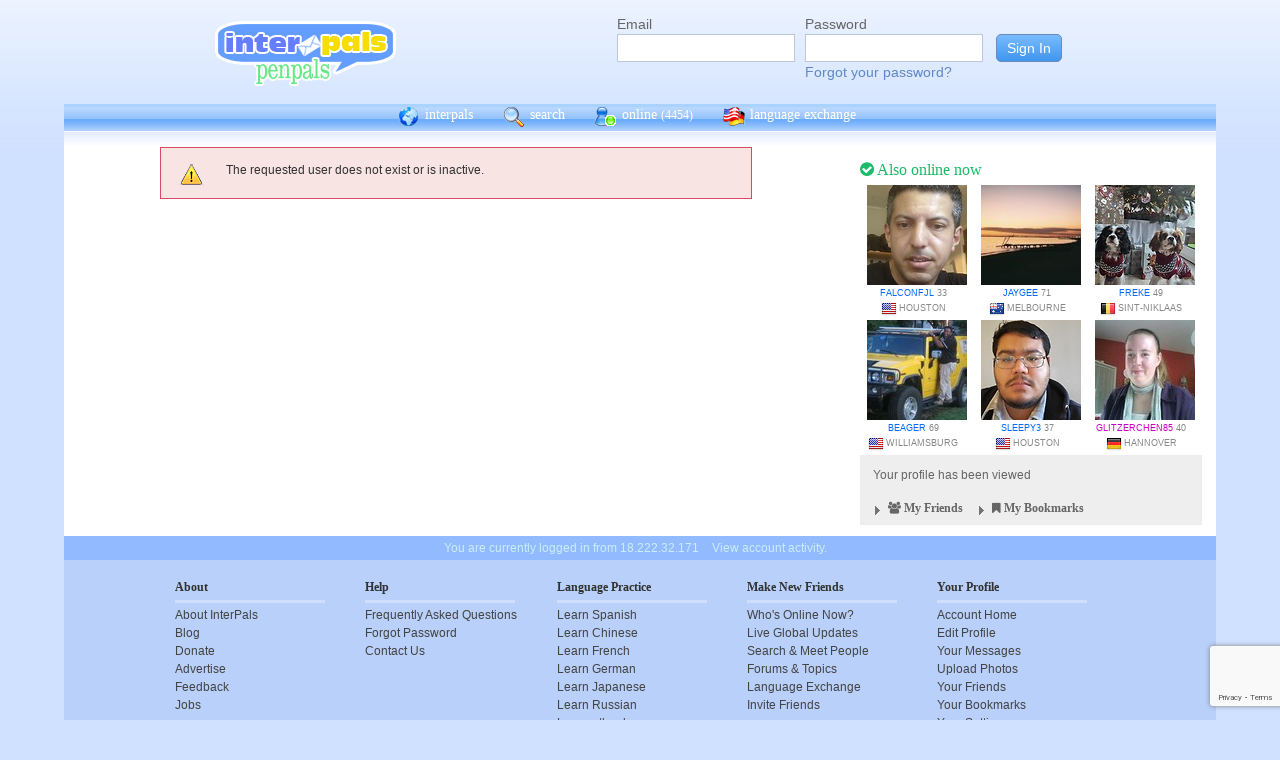

--- FILE ---
content_type: text/html; charset=utf-8
request_url: https://www.google.com/recaptcha/api2/anchor?ar=1&k=6Ldn6XYUAAAAAAkvX5N4XSTme3aMkwFq02-4vJw6&co=aHR0cHM6Ly9pbnRlcnBhbHMubmV0OjQ0Mw..&hl=en&v=N67nZn4AqZkNcbeMu4prBgzg&size=invisible&anchor-ms=20000&execute-ms=30000&cb=gvtxnpw734xc
body_size: 48611
content:
<!DOCTYPE HTML><html dir="ltr" lang="en"><head><meta http-equiv="Content-Type" content="text/html; charset=UTF-8">
<meta http-equiv="X-UA-Compatible" content="IE=edge">
<title>reCAPTCHA</title>
<style type="text/css">
/* cyrillic-ext */
@font-face {
  font-family: 'Roboto';
  font-style: normal;
  font-weight: 400;
  font-stretch: 100%;
  src: url(//fonts.gstatic.com/s/roboto/v48/KFO7CnqEu92Fr1ME7kSn66aGLdTylUAMa3GUBHMdazTgWw.woff2) format('woff2');
  unicode-range: U+0460-052F, U+1C80-1C8A, U+20B4, U+2DE0-2DFF, U+A640-A69F, U+FE2E-FE2F;
}
/* cyrillic */
@font-face {
  font-family: 'Roboto';
  font-style: normal;
  font-weight: 400;
  font-stretch: 100%;
  src: url(//fonts.gstatic.com/s/roboto/v48/KFO7CnqEu92Fr1ME7kSn66aGLdTylUAMa3iUBHMdazTgWw.woff2) format('woff2');
  unicode-range: U+0301, U+0400-045F, U+0490-0491, U+04B0-04B1, U+2116;
}
/* greek-ext */
@font-face {
  font-family: 'Roboto';
  font-style: normal;
  font-weight: 400;
  font-stretch: 100%;
  src: url(//fonts.gstatic.com/s/roboto/v48/KFO7CnqEu92Fr1ME7kSn66aGLdTylUAMa3CUBHMdazTgWw.woff2) format('woff2');
  unicode-range: U+1F00-1FFF;
}
/* greek */
@font-face {
  font-family: 'Roboto';
  font-style: normal;
  font-weight: 400;
  font-stretch: 100%;
  src: url(//fonts.gstatic.com/s/roboto/v48/KFO7CnqEu92Fr1ME7kSn66aGLdTylUAMa3-UBHMdazTgWw.woff2) format('woff2');
  unicode-range: U+0370-0377, U+037A-037F, U+0384-038A, U+038C, U+038E-03A1, U+03A3-03FF;
}
/* math */
@font-face {
  font-family: 'Roboto';
  font-style: normal;
  font-weight: 400;
  font-stretch: 100%;
  src: url(//fonts.gstatic.com/s/roboto/v48/KFO7CnqEu92Fr1ME7kSn66aGLdTylUAMawCUBHMdazTgWw.woff2) format('woff2');
  unicode-range: U+0302-0303, U+0305, U+0307-0308, U+0310, U+0312, U+0315, U+031A, U+0326-0327, U+032C, U+032F-0330, U+0332-0333, U+0338, U+033A, U+0346, U+034D, U+0391-03A1, U+03A3-03A9, U+03B1-03C9, U+03D1, U+03D5-03D6, U+03F0-03F1, U+03F4-03F5, U+2016-2017, U+2034-2038, U+203C, U+2040, U+2043, U+2047, U+2050, U+2057, U+205F, U+2070-2071, U+2074-208E, U+2090-209C, U+20D0-20DC, U+20E1, U+20E5-20EF, U+2100-2112, U+2114-2115, U+2117-2121, U+2123-214F, U+2190, U+2192, U+2194-21AE, U+21B0-21E5, U+21F1-21F2, U+21F4-2211, U+2213-2214, U+2216-22FF, U+2308-230B, U+2310, U+2319, U+231C-2321, U+2336-237A, U+237C, U+2395, U+239B-23B7, U+23D0, U+23DC-23E1, U+2474-2475, U+25AF, U+25B3, U+25B7, U+25BD, U+25C1, U+25CA, U+25CC, U+25FB, U+266D-266F, U+27C0-27FF, U+2900-2AFF, U+2B0E-2B11, U+2B30-2B4C, U+2BFE, U+3030, U+FF5B, U+FF5D, U+1D400-1D7FF, U+1EE00-1EEFF;
}
/* symbols */
@font-face {
  font-family: 'Roboto';
  font-style: normal;
  font-weight: 400;
  font-stretch: 100%;
  src: url(//fonts.gstatic.com/s/roboto/v48/KFO7CnqEu92Fr1ME7kSn66aGLdTylUAMaxKUBHMdazTgWw.woff2) format('woff2');
  unicode-range: U+0001-000C, U+000E-001F, U+007F-009F, U+20DD-20E0, U+20E2-20E4, U+2150-218F, U+2190, U+2192, U+2194-2199, U+21AF, U+21E6-21F0, U+21F3, U+2218-2219, U+2299, U+22C4-22C6, U+2300-243F, U+2440-244A, U+2460-24FF, U+25A0-27BF, U+2800-28FF, U+2921-2922, U+2981, U+29BF, U+29EB, U+2B00-2BFF, U+4DC0-4DFF, U+FFF9-FFFB, U+10140-1018E, U+10190-1019C, U+101A0, U+101D0-101FD, U+102E0-102FB, U+10E60-10E7E, U+1D2C0-1D2D3, U+1D2E0-1D37F, U+1F000-1F0FF, U+1F100-1F1AD, U+1F1E6-1F1FF, U+1F30D-1F30F, U+1F315, U+1F31C, U+1F31E, U+1F320-1F32C, U+1F336, U+1F378, U+1F37D, U+1F382, U+1F393-1F39F, U+1F3A7-1F3A8, U+1F3AC-1F3AF, U+1F3C2, U+1F3C4-1F3C6, U+1F3CA-1F3CE, U+1F3D4-1F3E0, U+1F3ED, U+1F3F1-1F3F3, U+1F3F5-1F3F7, U+1F408, U+1F415, U+1F41F, U+1F426, U+1F43F, U+1F441-1F442, U+1F444, U+1F446-1F449, U+1F44C-1F44E, U+1F453, U+1F46A, U+1F47D, U+1F4A3, U+1F4B0, U+1F4B3, U+1F4B9, U+1F4BB, U+1F4BF, U+1F4C8-1F4CB, U+1F4D6, U+1F4DA, U+1F4DF, U+1F4E3-1F4E6, U+1F4EA-1F4ED, U+1F4F7, U+1F4F9-1F4FB, U+1F4FD-1F4FE, U+1F503, U+1F507-1F50B, U+1F50D, U+1F512-1F513, U+1F53E-1F54A, U+1F54F-1F5FA, U+1F610, U+1F650-1F67F, U+1F687, U+1F68D, U+1F691, U+1F694, U+1F698, U+1F6AD, U+1F6B2, U+1F6B9-1F6BA, U+1F6BC, U+1F6C6-1F6CF, U+1F6D3-1F6D7, U+1F6E0-1F6EA, U+1F6F0-1F6F3, U+1F6F7-1F6FC, U+1F700-1F7FF, U+1F800-1F80B, U+1F810-1F847, U+1F850-1F859, U+1F860-1F887, U+1F890-1F8AD, U+1F8B0-1F8BB, U+1F8C0-1F8C1, U+1F900-1F90B, U+1F93B, U+1F946, U+1F984, U+1F996, U+1F9E9, U+1FA00-1FA6F, U+1FA70-1FA7C, U+1FA80-1FA89, U+1FA8F-1FAC6, U+1FACE-1FADC, U+1FADF-1FAE9, U+1FAF0-1FAF8, U+1FB00-1FBFF;
}
/* vietnamese */
@font-face {
  font-family: 'Roboto';
  font-style: normal;
  font-weight: 400;
  font-stretch: 100%;
  src: url(//fonts.gstatic.com/s/roboto/v48/KFO7CnqEu92Fr1ME7kSn66aGLdTylUAMa3OUBHMdazTgWw.woff2) format('woff2');
  unicode-range: U+0102-0103, U+0110-0111, U+0128-0129, U+0168-0169, U+01A0-01A1, U+01AF-01B0, U+0300-0301, U+0303-0304, U+0308-0309, U+0323, U+0329, U+1EA0-1EF9, U+20AB;
}
/* latin-ext */
@font-face {
  font-family: 'Roboto';
  font-style: normal;
  font-weight: 400;
  font-stretch: 100%;
  src: url(//fonts.gstatic.com/s/roboto/v48/KFO7CnqEu92Fr1ME7kSn66aGLdTylUAMa3KUBHMdazTgWw.woff2) format('woff2');
  unicode-range: U+0100-02BA, U+02BD-02C5, U+02C7-02CC, U+02CE-02D7, U+02DD-02FF, U+0304, U+0308, U+0329, U+1D00-1DBF, U+1E00-1E9F, U+1EF2-1EFF, U+2020, U+20A0-20AB, U+20AD-20C0, U+2113, U+2C60-2C7F, U+A720-A7FF;
}
/* latin */
@font-face {
  font-family: 'Roboto';
  font-style: normal;
  font-weight: 400;
  font-stretch: 100%;
  src: url(//fonts.gstatic.com/s/roboto/v48/KFO7CnqEu92Fr1ME7kSn66aGLdTylUAMa3yUBHMdazQ.woff2) format('woff2');
  unicode-range: U+0000-00FF, U+0131, U+0152-0153, U+02BB-02BC, U+02C6, U+02DA, U+02DC, U+0304, U+0308, U+0329, U+2000-206F, U+20AC, U+2122, U+2191, U+2193, U+2212, U+2215, U+FEFF, U+FFFD;
}
/* cyrillic-ext */
@font-face {
  font-family: 'Roboto';
  font-style: normal;
  font-weight: 500;
  font-stretch: 100%;
  src: url(//fonts.gstatic.com/s/roboto/v48/KFO7CnqEu92Fr1ME7kSn66aGLdTylUAMa3GUBHMdazTgWw.woff2) format('woff2');
  unicode-range: U+0460-052F, U+1C80-1C8A, U+20B4, U+2DE0-2DFF, U+A640-A69F, U+FE2E-FE2F;
}
/* cyrillic */
@font-face {
  font-family: 'Roboto';
  font-style: normal;
  font-weight: 500;
  font-stretch: 100%;
  src: url(//fonts.gstatic.com/s/roboto/v48/KFO7CnqEu92Fr1ME7kSn66aGLdTylUAMa3iUBHMdazTgWw.woff2) format('woff2');
  unicode-range: U+0301, U+0400-045F, U+0490-0491, U+04B0-04B1, U+2116;
}
/* greek-ext */
@font-face {
  font-family: 'Roboto';
  font-style: normal;
  font-weight: 500;
  font-stretch: 100%;
  src: url(//fonts.gstatic.com/s/roboto/v48/KFO7CnqEu92Fr1ME7kSn66aGLdTylUAMa3CUBHMdazTgWw.woff2) format('woff2');
  unicode-range: U+1F00-1FFF;
}
/* greek */
@font-face {
  font-family: 'Roboto';
  font-style: normal;
  font-weight: 500;
  font-stretch: 100%;
  src: url(//fonts.gstatic.com/s/roboto/v48/KFO7CnqEu92Fr1ME7kSn66aGLdTylUAMa3-UBHMdazTgWw.woff2) format('woff2');
  unicode-range: U+0370-0377, U+037A-037F, U+0384-038A, U+038C, U+038E-03A1, U+03A3-03FF;
}
/* math */
@font-face {
  font-family: 'Roboto';
  font-style: normal;
  font-weight: 500;
  font-stretch: 100%;
  src: url(//fonts.gstatic.com/s/roboto/v48/KFO7CnqEu92Fr1ME7kSn66aGLdTylUAMawCUBHMdazTgWw.woff2) format('woff2');
  unicode-range: U+0302-0303, U+0305, U+0307-0308, U+0310, U+0312, U+0315, U+031A, U+0326-0327, U+032C, U+032F-0330, U+0332-0333, U+0338, U+033A, U+0346, U+034D, U+0391-03A1, U+03A3-03A9, U+03B1-03C9, U+03D1, U+03D5-03D6, U+03F0-03F1, U+03F4-03F5, U+2016-2017, U+2034-2038, U+203C, U+2040, U+2043, U+2047, U+2050, U+2057, U+205F, U+2070-2071, U+2074-208E, U+2090-209C, U+20D0-20DC, U+20E1, U+20E5-20EF, U+2100-2112, U+2114-2115, U+2117-2121, U+2123-214F, U+2190, U+2192, U+2194-21AE, U+21B0-21E5, U+21F1-21F2, U+21F4-2211, U+2213-2214, U+2216-22FF, U+2308-230B, U+2310, U+2319, U+231C-2321, U+2336-237A, U+237C, U+2395, U+239B-23B7, U+23D0, U+23DC-23E1, U+2474-2475, U+25AF, U+25B3, U+25B7, U+25BD, U+25C1, U+25CA, U+25CC, U+25FB, U+266D-266F, U+27C0-27FF, U+2900-2AFF, U+2B0E-2B11, U+2B30-2B4C, U+2BFE, U+3030, U+FF5B, U+FF5D, U+1D400-1D7FF, U+1EE00-1EEFF;
}
/* symbols */
@font-face {
  font-family: 'Roboto';
  font-style: normal;
  font-weight: 500;
  font-stretch: 100%;
  src: url(//fonts.gstatic.com/s/roboto/v48/KFO7CnqEu92Fr1ME7kSn66aGLdTylUAMaxKUBHMdazTgWw.woff2) format('woff2');
  unicode-range: U+0001-000C, U+000E-001F, U+007F-009F, U+20DD-20E0, U+20E2-20E4, U+2150-218F, U+2190, U+2192, U+2194-2199, U+21AF, U+21E6-21F0, U+21F3, U+2218-2219, U+2299, U+22C4-22C6, U+2300-243F, U+2440-244A, U+2460-24FF, U+25A0-27BF, U+2800-28FF, U+2921-2922, U+2981, U+29BF, U+29EB, U+2B00-2BFF, U+4DC0-4DFF, U+FFF9-FFFB, U+10140-1018E, U+10190-1019C, U+101A0, U+101D0-101FD, U+102E0-102FB, U+10E60-10E7E, U+1D2C0-1D2D3, U+1D2E0-1D37F, U+1F000-1F0FF, U+1F100-1F1AD, U+1F1E6-1F1FF, U+1F30D-1F30F, U+1F315, U+1F31C, U+1F31E, U+1F320-1F32C, U+1F336, U+1F378, U+1F37D, U+1F382, U+1F393-1F39F, U+1F3A7-1F3A8, U+1F3AC-1F3AF, U+1F3C2, U+1F3C4-1F3C6, U+1F3CA-1F3CE, U+1F3D4-1F3E0, U+1F3ED, U+1F3F1-1F3F3, U+1F3F5-1F3F7, U+1F408, U+1F415, U+1F41F, U+1F426, U+1F43F, U+1F441-1F442, U+1F444, U+1F446-1F449, U+1F44C-1F44E, U+1F453, U+1F46A, U+1F47D, U+1F4A3, U+1F4B0, U+1F4B3, U+1F4B9, U+1F4BB, U+1F4BF, U+1F4C8-1F4CB, U+1F4D6, U+1F4DA, U+1F4DF, U+1F4E3-1F4E6, U+1F4EA-1F4ED, U+1F4F7, U+1F4F9-1F4FB, U+1F4FD-1F4FE, U+1F503, U+1F507-1F50B, U+1F50D, U+1F512-1F513, U+1F53E-1F54A, U+1F54F-1F5FA, U+1F610, U+1F650-1F67F, U+1F687, U+1F68D, U+1F691, U+1F694, U+1F698, U+1F6AD, U+1F6B2, U+1F6B9-1F6BA, U+1F6BC, U+1F6C6-1F6CF, U+1F6D3-1F6D7, U+1F6E0-1F6EA, U+1F6F0-1F6F3, U+1F6F7-1F6FC, U+1F700-1F7FF, U+1F800-1F80B, U+1F810-1F847, U+1F850-1F859, U+1F860-1F887, U+1F890-1F8AD, U+1F8B0-1F8BB, U+1F8C0-1F8C1, U+1F900-1F90B, U+1F93B, U+1F946, U+1F984, U+1F996, U+1F9E9, U+1FA00-1FA6F, U+1FA70-1FA7C, U+1FA80-1FA89, U+1FA8F-1FAC6, U+1FACE-1FADC, U+1FADF-1FAE9, U+1FAF0-1FAF8, U+1FB00-1FBFF;
}
/* vietnamese */
@font-face {
  font-family: 'Roboto';
  font-style: normal;
  font-weight: 500;
  font-stretch: 100%;
  src: url(//fonts.gstatic.com/s/roboto/v48/KFO7CnqEu92Fr1ME7kSn66aGLdTylUAMa3OUBHMdazTgWw.woff2) format('woff2');
  unicode-range: U+0102-0103, U+0110-0111, U+0128-0129, U+0168-0169, U+01A0-01A1, U+01AF-01B0, U+0300-0301, U+0303-0304, U+0308-0309, U+0323, U+0329, U+1EA0-1EF9, U+20AB;
}
/* latin-ext */
@font-face {
  font-family: 'Roboto';
  font-style: normal;
  font-weight: 500;
  font-stretch: 100%;
  src: url(//fonts.gstatic.com/s/roboto/v48/KFO7CnqEu92Fr1ME7kSn66aGLdTylUAMa3KUBHMdazTgWw.woff2) format('woff2');
  unicode-range: U+0100-02BA, U+02BD-02C5, U+02C7-02CC, U+02CE-02D7, U+02DD-02FF, U+0304, U+0308, U+0329, U+1D00-1DBF, U+1E00-1E9F, U+1EF2-1EFF, U+2020, U+20A0-20AB, U+20AD-20C0, U+2113, U+2C60-2C7F, U+A720-A7FF;
}
/* latin */
@font-face {
  font-family: 'Roboto';
  font-style: normal;
  font-weight: 500;
  font-stretch: 100%;
  src: url(//fonts.gstatic.com/s/roboto/v48/KFO7CnqEu92Fr1ME7kSn66aGLdTylUAMa3yUBHMdazQ.woff2) format('woff2');
  unicode-range: U+0000-00FF, U+0131, U+0152-0153, U+02BB-02BC, U+02C6, U+02DA, U+02DC, U+0304, U+0308, U+0329, U+2000-206F, U+20AC, U+2122, U+2191, U+2193, U+2212, U+2215, U+FEFF, U+FFFD;
}
/* cyrillic-ext */
@font-face {
  font-family: 'Roboto';
  font-style: normal;
  font-weight: 900;
  font-stretch: 100%;
  src: url(//fonts.gstatic.com/s/roboto/v48/KFO7CnqEu92Fr1ME7kSn66aGLdTylUAMa3GUBHMdazTgWw.woff2) format('woff2');
  unicode-range: U+0460-052F, U+1C80-1C8A, U+20B4, U+2DE0-2DFF, U+A640-A69F, U+FE2E-FE2F;
}
/* cyrillic */
@font-face {
  font-family: 'Roboto';
  font-style: normal;
  font-weight: 900;
  font-stretch: 100%;
  src: url(//fonts.gstatic.com/s/roboto/v48/KFO7CnqEu92Fr1ME7kSn66aGLdTylUAMa3iUBHMdazTgWw.woff2) format('woff2');
  unicode-range: U+0301, U+0400-045F, U+0490-0491, U+04B0-04B1, U+2116;
}
/* greek-ext */
@font-face {
  font-family: 'Roboto';
  font-style: normal;
  font-weight: 900;
  font-stretch: 100%;
  src: url(//fonts.gstatic.com/s/roboto/v48/KFO7CnqEu92Fr1ME7kSn66aGLdTylUAMa3CUBHMdazTgWw.woff2) format('woff2');
  unicode-range: U+1F00-1FFF;
}
/* greek */
@font-face {
  font-family: 'Roboto';
  font-style: normal;
  font-weight: 900;
  font-stretch: 100%;
  src: url(//fonts.gstatic.com/s/roboto/v48/KFO7CnqEu92Fr1ME7kSn66aGLdTylUAMa3-UBHMdazTgWw.woff2) format('woff2');
  unicode-range: U+0370-0377, U+037A-037F, U+0384-038A, U+038C, U+038E-03A1, U+03A3-03FF;
}
/* math */
@font-face {
  font-family: 'Roboto';
  font-style: normal;
  font-weight: 900;
  font-stretch: 100%;
  src: url(//fonts.gstatic.com/s/roboto/v48/KFO7CnqEu92Fr1ME7kSn66aGLdTylUAMawCUBHMdazTgWw.woff2) format('woff2');
  unicode-range: U+0302-0303, U+0305, U+0307-0308, U+0310, U+0312, U+0315, U+031A, U+0326-0327, U+032C, U+032F-0330, U+0332-0333, U+0338, U+033A, U+0346, U+034D, U+0391-03A1, U+03A3-03A9, U+03B1-03C9, U+03D1, U+03D5-03D6, U+03F0-03F1, U+03F4-03F5, U+2016-2017, U+2034-2038, U+203C, U+2040, U+2043, U+2047, U+2050, U+2057, U+205F, U+2070-2071, U+2074-208E, U+2090-209C, U+20D0-20DC, U+20E1, U+20E5-20EF, U+2100-2112, U+2114-2115, U+2117-2121, U+2123-214F, U+2190, U+2192, U+2194-21AE, U+21B0-21E5, U+21F1-21F2, U+21F4-2211, U+2213-2214, U+2216-22FF, U+2308-230B, U+2310, U+2319, U+231C-2321, U+2336-237A, U+237C, U+2395, U+239B-23B7, U+23D0, U+23DC-23E1, U+2474-2475, U+25AF, U+25B3, U+25B7, U+25BD, U+25C1, U+25CA, U+25CC, U+25FB, U+266D-266F, U+27C0-27FF, U+2900-2AFF, U+2B0E-2B11, U+2B30-2B4C, U+2BFE, U+3030, U+FF5B, U+FF5D, U+1D400-1D7FF, U+1EE00-1EEFF;
}
/* symbols */
@font-face {
  font-family: 'Roboto';
  font-style: normal;
  font-weight: 900;
  font-stretch: 100%;
  src: url(//fonts.gstatic.com/s/roboto/v48/KFO7CnqEu92Fr1ME7kSn66aGLdTylUAMaxKUBHMdazTgWw.woff2) format('woff2');
  unicode-range: U+0001-000C, U+000E-001F, U+007F-009F, U+20DD-20E0, U+20E2-20E4, U+2150-218F, U+2190, U+2192, U+2194-2199, U+21AF, U+21E6-21F0, U+21F3, U+2218-2219, U+2299, U+22C4-22C6, U+2300-243F, U+2440-244A, U+2460-24FF, U+25A0-27BF, U+2800-28FF, U+2921-2922, U+2981, U+29BF, U+29EB, U+2B00-2BFF, U+4DC0-4DFF, U+FFF9-FFFB, U+10140-1018E, U+10190-1019C, U+101A0, U+101D0-101FD, U+102E0-102FB, U+10E60-10E7E, U+1D2C0-1D2D3, U+1D2E0-1D37F, U+1F000-1F0FF, U+1F100-1F1AD, U+1F1E6-1F1FF, U+1F30D-1F30F, U+1F315, U+1F31C, U+1F31E, U+1F320-1F32C, U+1F336, U+1F378, U+1F37D, U+1F382, U+1F393-1F39F, U+1F3A7-1F3A8, U+1F3AC-1F3AF, U+1F3C2, U+1F3C4-1F3C6, U+1F3CA-1F3CE, U+1F3D4-1F3E0, U+1F3ED, U+1F3F1-1F3F3, U+1F3F5-1F3F7, U+1F408, U+1F415, U+1F41F, U+1F426, U+1F43F, U+1F441-1F442, U+1F444, U+1F446-1F449, U+1F44C-1F44E, U+1F453, U+1F46A, U+1F47D, U+1F4A3, U+1F4B0, U+1F4B3, U+1F4B9, U+1F4BB, U+1F4BF, U+1F4C8-1F4CB, U+1F4D6, U+1F4DA, U+1F4DF, U+1F4E3-1F4E6, U+1F4EA-1F4ED, U+1F4F7, U+1F4F9-1F4FB, U+1F4FD-1F4FE, U+1F503, U+1F507-1F50B, U+1F50D, U+1F512-1F513, U+1F53E-1F54A, U+1F54F-1F5FA, U+1F610, U+1F650-1F67F, U+1F687, U+1F68D, U+1F691, U+1F694, U+1F698, U+1F6AD, U+1F6B2, U+1F6B9-1F6BA, U+1F6BC, U+1F6C6-1F6CF, U+1F6D3-1F6D7, U+1F6E0-1F6EA, U+1F6F0-1F6F3, U+1F6F7-1F6FC, U+1F700-1F7FF, U+1F800-1F80B, U+1F810-1F847, U+1F850-1F859, U+1F860-1F887, U+1F890-1F8AD, U+1F8B0-1F8BB, U+1F8C0-1F8C1, U+1F900-1F90B, U+1F93B, U+1F946, U+1F984, U+1F996, U+1F9E9, U+1FA00-1FA6F, U+1FA70-1FA7C, U+1FA80-1FA89, U+1FA8F-1FAC6, U+1FACE-1FADC, U+1FADF-1FAE9, U+1FAF0-1FAF8, U+1FB00-1FBFF;
}
/* vietnamese */
@font-face {
  font-family: 'Roboto';
  font-style: normal;
  font-weight: 900;
  font-stretch: 100%;
  src: url(//fonts.gstatic.com/s/roboto/v48/KFO7CnqEu92Fr1ME7kSn66aGLdTylUAMa3OUBHMdazTgWw.woff2) format('woff2');
  unicode-range: U+0102-0103, U+0110-0111, U+0128-0129, U+0168-0169, U+01A0-01A1, U+01AF-01B0, U+0300-0301, U+0303-0304, U+0308-0309, U+0323, U+0329, U+1EA0-1EF9, U+20AB;
}
/* latin-ext */
@font-face {
  font-family: 'Roboto';
  font-style: normal;
  font-weight: 900;
  font-stretch: 100%;
  src: url(//fonts.gstatic.com/s/roboto/v48/KFO7CnqEu92Fr1ME7kSn66aGLdTylUAMa3KUBHMdazTgWw.woff2) format('woff2');
  unicode-range: U+0100-02BA, U+02BD-02C5, U+02C7-02CC, U+02CE-02D7, U+02DD-02FF, U+0304, U+0308, U+0329, U+1D00-1DBF, U+1E00-1E9F, U+1EF2-1EFF, U+2020, U+20A0-20AB, U+20AD-20C0, U+2113, U+2C60-2C7F, U+A720-A7FF;
}
/* latin */
@font-face {
  font-family: 'Roboto';
  font-style: normal;
  font-weight: 900;
  font-stretch: 100%;
  src: url(//fonts.gstatic.com/s/roboto/v48/KFO7CnqEu92Fr1ME7kSn66aGLdTylUAMa3yUBHMdazQ.woff2) format('woff2');
  unicode-range: U+0000-00FF, U+0131, U+0152-0153, U+02BB-02BC, U+02C6, U+02DA, U+02DC, U+0304, U+0308, U+0329, U+2000-206F, U+20AC, U+2122, U+2191, U+2193, U+2212, U+2215, U+FEFF, U+FFFD;
}

</style>
<link rel="stylesheet" type="text/css" href="https://www.gstatic.com/recaptcha/releases/N67nZn4AqZkNcbeMu4prBgzg/styles__ltr.css">
<script nonce="l5fjyoT8Wv5zogEHETvYaQ" type="text/javascript">window['__recaptcha_api'] = 'https://www.google.com/recaptcha/api2/';</script>
<script type="text/javascript" src="https://www.gstatic.com/recaptcha/releases/N67nZn4AqZkNcbeMu4prBgzg/recaptcha__en.js" nonce="l5fjyoT8Wv5zogEHETvYaQ">
      
    </script></head>
<body><div id="rc-anchor-alert" class="rc-anchor-alert"></div>
<input type="hidden" id="recaptcha-token" value="[base64]">
<script type="text/javascript" nonce="l5fjyoT8Wv5zogEHETvYaQ">
      recaptcha.anchor.Main.init("[\x22ainput\x22,[\x22bgdata\x22,\x22\x22,\[base64]/[base64]/[base64]/[base64]/[base64]/[base64]/KGcoTywyNTMsTy5PKSxVRyhPLEMpKTpnKE8sMjUzLEMpLE8pKSxsKSksTykpfSxieT1mdW5jdGlvbihDLE8sdSxsKXtmb3IobD0odT1SKEMpLDApO08+MDtPLS0pbD1sPDw4fFooQyk7ZyhDLHUsbCl9LFVHPWZ1bmN0aW9uKEMsTyl7Qy5pLmxlbmd0aD4xMDQ/[base64]/[base64]/[base64]/[base64]/[base64]/[base64]/[base64]\\u003d\x22,\[base64]\\u003d\x22,\[base64]/wrgxw6fDgMKzcgrDrgzCnT7Cj8OyasO/TcK4GsOYZ8OoOsKaOjhHXAHCvcKzD8OQwpM1LhIJA8OxwqhhCcO1NcORKsKlwpvDtcOkwo8gbsOwDyrCpRbDpkHCjFrCvEdOwqUSSUkqTMKqwqvDg2fDlhMZw5fCpH3DqMOye8KUwpdpwo/DlMK1wqodwpzClMKiw5x9w4Z2wobDssOew5/Ckw3DowrCi8OdSSTCnMK+IMOwwqHCg3zDkcKIw7RTb8Ksw48HE8OJRcKlwpYYFcK0w7PDm8OAWijCuHvDhUY8wogkS1tsAQTDuUPCl8OoCxJPw5EcwrRlw6vDq8KDw70aCMKMw55pwrQpwrfCoR/DgWPCrMK4w4XDoU/CjsO7wqrCuyPCpsOtV8K2DCrChTrCqnPDtMOCJmBbwpvDu8Oew7ZMZzdewoPDkWnDgMKJXjrCpMOWw6TCuMKEwrvCv8KlwqsYwoDCmFvClgTCmUDDvcKTDArDgsKfBMOuQMOGP0llw6bCk13DkDQfw5zCgsOcwotPPcKoITB/M8Kyw4U+wp7CmMOJEsKEfwp1wpnDj33Dvm0MNDfDqMOswo5vw6dCwq/[base64]/DuhrCq0dQUxfDpMO0cMOsworDj8Kgw5TCtsKZw4bCrx5Hwo9UAcKpRMOpw7PCmG4gwps9QsKRKcOaw5/DusOEwp1THcKjwpEbA8KKbgdSw6TCs8OtwrbDrhA3QW90Q8KiwrjDuDZWw5cHXcOMwo9wTMKIw6fDoWhrwpcDwqJfwoA+wp/CjXvCkMK0DBXCu0/[base64]/DrAnDhlJ9ZsKIwo3DiMO8w71qw60Gw7XCrmnDsxssN8OSwqrCu8KwAiwuaMK6w654wqvDuWTCoMO5f385w7wQwpxOaMKGaiwcUcOUCMO8w7XCoEZSwp9xwovDuk8Ewqwvw5PDkcOtX8KiwqnDnANSw4BjDB0Jw4HDnMK/w4TDusK+ZAbDkjvCvsOQUDYABEnDl8KwCcOwajlyEj8yMlPDnMO2RDlQPQRAwpDDkBTDlMKVw7how4jChGsJwpk7wohcd0nDnsK4HMOCwq/CucKqT8OMacK7GCVuIjNJDi9/wpHCuWrDj0sjIjzDscKgPh3DoMKGfkrCvwEkFcKQSA/[base64]/Drg3DksOvE8K+FALDlMKFeDdNVSxaAcOOARtJw7xSYsO6wr0Bw47DgXg9wp3Dl8KVw4LDiMOHN8K+K3kkOB5wKH/[base64]/[base64]/CpXpnLMK7wofDiy/CgEzDrGNNPsOJwqkICyMQF8KYw4kXw4DCjMKVw4JWwprDkDofwrjCuk/[base64]/CkF5Fw71kw67CucKCwp3DoMKGQcKaw7NwwqcXwq3CnMOGa2hEalZjwqhewocvwq/CisOGw7nDlhvDrETDvMKWTSPChMKNAcOlUcKcXMKWXCXDlcOswqcTwrnCv0tHGiPCm8Kuw5wDVcKaYmXDkAHDj1kKwp9mZn5Ww7AWR8OGFlnCmw/[base64]/w5DDvMKeLMOtwr9oHCMNwrtxGS4Qw6M2LsKJCT0Rw6PCjMOvwrU1ZsOxZcO/w7rDncKowoFEwoTDhcKKAcKQwqXDgiLCuRYXEsOiKx3Cm1XCvkIsbk/Cp8KdwoVMw5gEXMOAFR3ChsOsw4LDmsOpQ1nCtMOywoJBwpt9FURKNcOKUTdJwqLCicOUVxMWRE9VHMKdfMO2AyzCqRw/UMKnOcO4ZAU0w7rCocKcbMOUw4ZwTUXDqUklYFjDiMOow7/CpAHCrBrDsWfCgcO9GT0rUcKQaSVpwrU3wpHCucOsF8KBNcKDCgRIwo7CjW0NMcK+w6zChcKLAsOLw43DrcOfVi4ZKsKAQcOswrHCsGXDlMKOf3bCkcOYYA/DvcOvRRsYwoNtwoUjw4bCkk/CqsKgw5AvSMOCF8OOEsKgQ8O1YsOsaMKmKsK5wqscw5BmwrQEwox0RsKTO2XCqMKYdgYaRRMIJsOVRcKGOsKrwrdkEGnCnFDCuFjDv8OIw610ZzzDtMK9wrTClsOQwpTCv8O9w7hiUsK/GxMUwrHCvcO0YSHCvl1TR8KDC0nDmMK9wqZkTsKlwo0jw7zDtMOoUzhiw5rCmcKBG18Rw7bDqQDDlmDDrMOBFsOHNi41w7XDtCXDsh7DlTxsw4dDNcOWwpnDsT1iwpNIwqIpacO1wrtrNXrDoyPDv8Olwol+AsKvw4tfw4F5wr9/w5lpwrwsw5nCrsOKDXPDhCFJw7I4w6LCvFfDqgpew6ZFwrwmw5kFwqjDmg8mRcK1c8Oxw4bCu8OAw6thwoPDncO3w5DDm0Mqw6Zxw4/Dhn3CilPDoQXCim7CosKxw7zDvcO7GExtwpN4wrrDrXzDkcKtw6XDk0ZcAX7DssK5SXMBWcKJZBwbwqfDpCTCscKMFW/CusOaAMO/w6nCvMOnw6fDksKWwrXCp1cGwod8BMKwwpFGwrxjwo/DoQHCkcOQLRDCrMOBXUjDrcOya3JgBsO6c8KNwrbDv8Oww5PChx0hM0rCssKRwpdVw4jDvXrChcOtw4/[base64]/DuhtgO0HDrcOhHMOHwrrDlzbDtcOWNMOFJGFLTsOBCcO/eS8xQMOXc8KmwqbCgcKewqHCuwh+w4hyw43DrsKKCsK/W8OZE8OtP8OKZsKowrfDn3jCjnHDhG1kK8KuwpnChMOQwojDjsKSWcOvwrnDl0NmKBnCvgnDghxvJcKpw57DuwDDt34uOMK7wr1vwpFDcArCil0UZ8K+woPDmMK9w79uKMKXB8KGwq9YwpcOw7LCkcKEwpVeH0jCkcK2wqYNwp4dPsOMesKjw6LDnyA/[base64]/DkjvCvsOlwqd3SMOKX1BJJcKUb8KCQS0EGF7ChXfDqcOQwofDrCFJwrwaYlISw44ewpxEwoDCvz/CkVtWwoAGHEjDhsKRw63CusKhLlBEOsK2D3g4wo92QsK5YsOeWcKLwpl9w6PDscKNw5Jcw71QecKJw43DpUrDrwluw5fCrsOOAMKcwoFADn/CjjLDt8KzNsOvOsKbNQTCoWwYCsKFw4HCocOywrZhw6LCu8KmCMO9EFc+KMKOCQJAZGPDhsK0w4QzwqHDthjDlcK/ecKvwoEfRcK1w6rCrcKlVSHDoG3CrMKgR8ORw4vCsCnCoytMLsOgNcKzwrfDkyLCnsK7wozCvcKXwqMpB3zCusKCG0kGa8Kvwq89w4U4wrPCm2dHwpwKwq/[base64]/Dui7CmMO/dATChcKqc0dcGsObNsKbC8ObwpAaw5TCszNqNsKSDsOCIMKHGsK6UDnCpEDClkvDn8KWOsO/[base64]/[base64]/Du8OzWFAkwpVKcsKBLgHDmMOHw4dnFcO2eFzDhsKQQcK0FVYFYcKgEzAJLVAqwobCs8KDasORw4AHfRbDu2/ClsKXQx1awq0VGMOmDSfDqcKWeRJcwozDvcOHPUFSHsKtw5h0agdwKcKvZV3CqwnCj2knZh/CvDQiw4Vrwq4ENyQicHnDq8O6wo9nacOeJihVBMKZfiZnwocSwr/DrGJCVkLClALDp8KhO8K0wrXCgHFqX8Ouwql+X8OaCwnDi1YtY1gQOQLDs8OBw7XCpMKdwq7CucKUQ8OFchc+w5TCozZDwqtuHMKPWyPCq8KOwr3CvcOsw4/DtMKWDMKWOMO2w57CqyLCmsKHw6hafhd3wojDnMKXUMKTHsOJLcKhwrtiGkgyHhtsSBnDmQvDvEbCl8K4wrDClHDDqsOYRMKpdsOzMy8gwrUUFloFwo0Kwp7CjMO/woNsSV3CpsOCwpXCk17Dq8OAwox0S8O8wq9FAcONRz7DvQtYwp5GSEXDvgXClx/[base64]/DgSDCgEDDkcKNc8OMLjIUw5l2OHPCpMKAKcK7w5Aqwqksw6wawqbDpsK4wpPDsGEON2rDi8Olw67Dr8Oxw7/[base64]/w4UYdcKFwo9XccK4wro3wqh6NcKkBMK3w53Dk8KMwrIjD3TDkn3CumgvdUA+woQ+wonCqMKXw5g1dsKWw6/CuRjCjRXDiULCu8Kdw55mw7DDqsOFcsOdQ8KNwqg5woYBL0XDkMOowqzCqsK3PkzDnMKLw6vDgRwTwrc7w7YGw68MLVxBw5XDg8OVWzpAw7xUdhZNJcKDbsOMwpYYU0fCucOgXFjDpWIeC8OcIC7CscObH8KtdAhnXGLDrMKkTVx4w7DCsCTDhMO/PyfCssKcL3Nrw48Aw48Zw7Ypw59CaMOXBB7DucKYJMOCBXdjwqzDmwXCuMOiw5ZFw7Q9esK1w4hiw7t2worDpMOvwrMaLH9uw7vDnsOgTsKvZFHChQ9CwpTCu8KGw5YrEjh/w6XDpsOTQ095wo3Di8O6W8OYwr7CjUxUVR/CncOucMKqw67DtSfChMKnworCmcOVGFt8aMKUwrQpwoDDh8KVwq/CvhPDpsKqwq8pVMOew7BjGsKewpgwDcKLHMKlw7YvMsKtF8KTwovDpVE8w69MwqkowrVHOMORw45vw45ew68DwpvCqMOTwoV6JXHCgcK/w7gKbsKOw70GwrgNw7DCr0LCo1xywoDDp8Ouw68kw5c+KcKCbcK/w67CkybChUTDiVnDqsKafsOdQMKtN8O1MMOvw7V3wovCpMK2w4rCpsOCw7nDnsODT2AJw5dlb8OcKxvDuMKSSHnDu149dsO9O8K6bsKrw6F2w4IXw6p/w6ZnNGwYYC7ChHM2wrPDlcK9YADDuwHDgMO4wrN5w4rDomrCrMO4PcKmYS0RAcKSU8K7EhfDj0jDkFdEScKIw53DhsKuwpnClCrDssOqwo3DvXzCrV9Ww5AQwqEPwrNGwq3CvsKAwpHCjsKVwpAiTmMDKH3CjMO3wqkIT8KmT3gCwqMQw5HDh8KHwqk0w65cwrHCqMO/w5fCgsOfw4AAKlfDlRbCtgAtw7sEw7p7w4PDh0YswpIvVMOmccOgwrrDtSx4X8KCHMOawod8w64Mw6E2w4jDhVocwoNtLH5rGMOuesOwwqjDhV0od8OuOU1WCGh9GgUnw4LCmcK2w6t6wrlJbBU/[base64]/w7TDtyDCtMKGwqXDucKDTsOuwrV0wonDocOLwpt6w7PCpsKxTMOww4kRQcOUTRh3w7XCucO+woMTLCbDlFzCr3ErUHAfwpLCn8Oiw5zCgsKURcOSw53DhF1lLsO9wpk5worCrsKwexrCuMKUwq3CjQ07w7nDmBJZwqkADcKUw44YAsOhbsKaJ8OTJ8Oowp/Dih7DrMOjeUYrFlbDm8O5SsKQMHthTQFTw71Swqtcd8ONw4cfZhR+HMO/[base64]/CgcOjKsKQw6/Dih3DqBfCgcKaw644worDjyDCsMOCc8OGJErDssOFK8OjIcK4w4Euw7Q0w5sjYH/CqXXCpivCmMOcF0R3InzCqncEwoohbCrCksK8JCA2McKUw4w1w7DCiW/DtMKJw6dbwoHDjMK3wr4/F8OFwq5Zw6jDtcOWWULDlxbDvsOxw7dEVg3CmMOzZlPDq8O5SMOeRwUTK8KmwoTCrMOsBFvDvcKFw4sERRjDt8O3JnHCgsK8Wx3CoMKCwo5rwr3Ds03DlHQFw7Q9HMOfwo9Aw65OLMO8W24laVEUDcOeVEJAasOyw6EJSCPDsl/CuBcvcjUAw4XCjsK9a8K1wq5mAsKLwrkqMTTCrE/CskgOwqxxw53ClBvCmcKVw6bDhSfChEHCrTk1esOseMO8woJ5RFXCp8OzNMK8wo3Dj0w2w5/[base64]/CmHbCssOGw57DhwRGw6orCjTCnUPDnMKMwqNbCxUjLhHDqQTChg3CmsOYSsKHwpjDkjQ6w4HDlMOYYcKSSMORw5URS8OuE3lYb8OywrAedANbWMOaw7MJSlVrw57CpVI2w7TDp8KISMOVUWXCoX0gTG/DiQd7dsOvfMOmN8Ouw5DDmsKqIywjZcKDeRPDqsOPwp9/Sk0AaMOERAlowpTDjcKcSMKAXcKSw5vCksO6LMKyYcKGw7XCp8OFwqwWwqDCvWlyNiJhMsKOcMKrNUXCicO/[base64]/ChMKFZEFcw43DmsK/[base64]/KcKpdHI0w64NBFlaw7ATwrLCi8Kjw7fDk8OnWwliw7PCjsKyw7RvM8O6ZQjCgMKkw7QzwoB8fiXChcKlOWNgc1rDiy7CnDAjw5gPwp8LOsOPwppDdsOUw7EqasOGw5Y2L1UGGydQwqnCmCM/dlDCilIsKsKMUTIkPR0OeBF8IMOyw5jCosKmw7hxw7EcNMKTE8Otwo8PwpLDvsOiPCIvASfDmcO1w4VVZcKBwr7CqkoBw67CvULCk8K1EsOWw6poXRAFd3UewoxgJ1HDtsK3GcK1fcOdV8KCworDqcO+aUh/HDLCoMOsayzDmF3DuFMTw6hnW8OVwrVIwpnDqHIww5fDn8KswpBEF8KWwo/CslHDnMKfwqVVLHEYwpvCkMOlwqHDqB0qV38iDmnDssKbwqHCv8O3wrhVw7h0w5rCscOvw4B7RGnCiWPDhE5QdFXDp8KtBcKfFBBOw7zDgk4RVS7CsMKDwp8deMOSZRUiFW1mwolPwq3CjcOzw6/DjD4Hw5/Cq8ORw4/DrjM1dyhGwrfCljFXwrQnE8KSdcOXcjJfw4PDmcOvcBtUaRrCv8OnYhHDtMOmWT10VRk0w713KVzDt8KFX8KKwq1bwpbDhsKSZ3PCtTxOdyxLJcKkw7/DiUvCvsOTw4kEVkt2wrdoB8KhfcO/wo1CT2sYccKjwrAkTX0mZhTCuTfCpMOyN8O2woUdw65kFsO3w48mdMOSwo47RxbDn8K/dMO2w6/[base64]/Cph8Hw6ETTVZ5LMKiw5vDhsOUwrLCqGTCuSHCmUF7H8OQeMKRwpZJHWDCmVgFw4dtwqLCtzhyw7nDlCDDimQGRjXCszjDnyRaw6AES8KIHsKEC37DpMOrwr/Ck8KBwqbDiMOxXcKZfcOewoBEwpDDrcK0wqcxwpnCtcK4JnvCsRcTwoPDtynCqWHCqMKHwqcWwoTCk3HCiCsbLMOyw53DiMOeEVvCsMKEwqAcwonDlSbCrcO6L8Oqw7XDtsO/woI/[base64]/DszvDnQYNw5bCnFTCqMKAwpo3wrTDiGvClH1mw6Mcw4LDsgwDw4Ejw5XCu37Cnw9tBE5beSZQwqjCo8KFNsK3UgMMecOfwqfCi8KMw4/CkMOCwpAJDzzDqREfw58uacOKwp7Dp2LCmsK8wrcCw5LDksKyQh3DpsKyw6/DvToWHnPDl8OnwqR1W2hoVMKPwpDCtsOsT1ptwrHCtcO+w63CtsKuw5tgLcOdXcOdw4I6w4nDoFpRRXpkGcO5ZlzCq8OzVmRzwqnCsMKAw5NMBxTCrh7CrcOQCMOfQSzCvxZGw4YAN13DtMOLeMK5TERhRMKnCWN5wqsxw7/CvsO5SB7CgVxawqHDgsOOwqEZwpHDk8OewqnDnW7Dkxp5woHCj8O4wr4ZJyNPwqN0w4tmw53DoitAeUPCnAHDqTRXKhFsMcO8RzoEwo0uLFp5bnzCjX8Kw4rDmcK5w4t3KiTCghQ9woUGw7bCiQ9QD8KARz9QwqVaDMKow5oaw4nDk0Ahw7HCnsOcPA/CrCDDrGIxw5IbFMOZwpgzw6fDosKuw4LDuBJ/TcKmF8OubCPCsCfDnMKtw79AX8ObwrRtZcKFwoRfwrpDecKgBGXDkxTCqsKJFhU6wocdIijCvCNkwp3Ck8OUYcKPTMOvOMKhw4/ClsKTwpx1w4ZvbSnDsnUha0tOw5lgbcKqwoVTw7DDlRcbesOjHQYcRsOfwqLCsRNRwpNRH1DDrynCuzHCrnHDpcKaeMKmwo0sEjpJwoRew7VfwrR9SXHCgMOxXAPDsztITsK3w5rCuyN9VynChyHCgMKMwpgqwoodcmpaeMKBwrlrw7xKw6Vad1REcsK2wpkQw7/[base64]/Dg8Kzw5tdw5VnZMKEw4olwoHCmcOvwpkDMkNdZT/DsMKaOT3CocKtw7PCmsK5w5EgLMONLGlzaj3Dr8O6wqlXHUDCvsO6wqhbfjtOwqwwUGrDpAjCtGU0w6jDgF3CnMK8GcKEw5Mdw5YcZmMgTxMkw7DDuA1pw7nCmgLCkm9LXTfDmcOGf13CicOHesKgwpUVwp3Dglk8w440w4l0w4fCqMOxVWnCqMKLw5HDkm/DvcOhw5TDisKye8KOw6bDjzk5LsOowohzAEM+worDmQjDnCcYKGXCixfCjHVdMsKZJTQUwqg/w5Z7wobChxHDtA3ClsOCZFVracO1BwLDr2ooOVI0wofDhcOtNg57V8K/WMKlw508w4rDpcOWw6JuPAA/Gn5SPsOLbcKxe8OFIh/DlQTDj3LCrgB1Byl9wrZ/[base64]/wovCnsK0w47DvsORw5Bfw4HCksKjRDxnw48Twp3Dpi/[base64]/w7/DmijDoWoMWmRPwrVHJMKzIsObwp5Lw7lowq7DmMKEwr8ew43DjR81w4ovH8K1LQ/CkS9ww6UBwqJtQ0TDlk5lw7NMbsOWw5ZbNsO3w7w8w6NfMcKZV3JHesKXI8O7WHwNwrNaa2vCgMOiMcKtwrjCtijDmz7DksOUw7DCm0c1McK7w6/[base64]/LHVvwp/CncKgeU11wpdcw55Ow4/DpGbDoFvDr8KhSQTCg3zCnsO8JcO/[base64]/CuDnCoHtbbR03w5LCmA4dwp3CvcOQwqDDqkMOw70GMjHClWBbwp/DiMKxKHDCm8OGWiHCuRzCisOGw7LCkcKuwozDg8KbXmbCncOzGS9zfcK/[base64]/DgsK0w7tqwodZUg/CqcOywp7DlsOuw7LCmiLDn8OTw7B7wp/[base64]/w7Mow7lxw5XDq05Xe8OWw4HDrMOiwqgEwrPCpXTDiMOCRsKlJ1M2cV7DqMODw4HDlcKqwrjCryXDkVZOwrIcQsOjwq3Dmm/[base64]/DhFTCkMOeA00cw7ZBP8O1wrrDgl95FVZJwrzCihfDv8Kkw4/[base64]/CoT46LEYGw4Aiw6LCp3B6DWHDs37DvMOcw7TDrT7CmMOYJG7CisKGRhXDjsOiw6QJYsOzwq7ClknDs8OREcKXZsO5wprDjW/CscKwTsOrw57DvSV0w4R3XMOUw4zDn25lwrZkwr7DhGrDjz4Hw4zCgDTDrxgSOMKWFivCu11/M8KlK1U/W8OdBsKYFVXCpUHClMKAX1sFw7FgwpEKPMKnw6nCssOdU37CksOmw5Mkw7QNwqJ7QxjCgcKiwr8VwpfDkD7DoxfDpMO3IcKEEy1/Tx57w5LDkSotw7vDksKCwqjDkxpydBXCn8ORWMKtwrBABkEpbMOhP8OuH3p4eFjDlcOBR2ZiwrR2wrkIIcKtw6vCqcOESMOlwpk/ZsKdw7/CumjCrk1RZAILIcOIw5c9w6RbX0wow53DrW3CqsOYM8KcBBvCgcOlw5cuw4lMY8OGLS/[base64]/PsKEUMOxN0Q8eMOFw7nCmMOnw78Vwq3CqTvCm8OmPSnDvcKhel1RwovDh8KDwr9AwpvChxLCgcOQw6BdwpzCs8KkbMKCw7AjXmIQE1XDqsOyHcOIwprCp2nDq8KmworCkcKdwo7DpQUleT7CvEzCmlEeCCRMwq8LdMK2GXF6w5/CpgvDiEXChMO9IMKSwqQyfcOzwpXCmEzDpjAmw5jCvcK+dl8gwr7CiHlKV8KrLHbDrcO1E8KKwoFDwqMJwoQ/w67DmzzCpMKVw5J7w6PCqcKUwpRxVRDCsB7Cj8O/w45zw4fCrUPCocO7wpHDpip5Y8OPwoFXw5RJw4NIRADCp196LiLDsMOSw7/ClmRGwqInw58pwqXCnsOqdMKTHFjDn8O6wq/[base64]/[base64]/[base64]/w5M+w7TCrVByagjClmLCjMKkWmcJw4pqwqV9P8O2Dk54w7zDqMKbw786w7nDv1fDm8OAGTw6UxIzw5ouXMKhw4HDtQQ/w7XCpjMTWDLDnsO6wrTCnsOawq4rwoLDvQNQwoDCo8OiF8KXwo4Pwq3DpS3DoMKUHSVsK8KIwpoWUEwew4AEPEwbMsOzB8OlwoHDjsOREjQTHCs6HsKdwp5iwq45HA3CvTZyw6/CqmYmw445w4jDg3EReGbCgMOFw4JEFMO1wpjDllTDmcO3wrPCvMKsbcOQw5TCgXwawr1CX8KTw6TDpMOvAC5Gw4XCh2DCp8OIRgjDnsO5w7TDqMOMwo3CngPDjcKYwpnCsigqRFEcEGMyV8KbZmsGW19kOQ/CpxbDmm9cw7LDrD4RP8O6w5M/wr/CthXDmVPDgsKiwq5FME0xU8OvSwDCoMOiAwfDrcOYw5FPwpUxG8Oyw59QUcOrWyN+RsOqwqvDnRldw5jCtj/DomvCqVPDgsOgwo5/w4zCpgTDp3Zfw6U9woTDgcOgwrIsRVXDksKcUBlvUVFuwrFIHV7CpsKzYsKzWER0wrI/[base64]/DrsO4D8OawrfCtU9cw77Ct2RPwrdMw6hpw6IGfMO7NcOKwpgEbcKAwo8TU31+wpQmMG9aw7dbD8OKwrfDsTzDuMKkwpLCpRDCnCzDksOkVsOrSMKLwoUYwo4oC8KuwrAvR8KQwp9xw57DphPDlkhQMzHDiiMJBsKuwprDvsOgWVvCjnhrwrUhw7NqwpjCq0pVcG/[base64]/Ds8OHwq7DsHANwpHDkVwgAVh8w4ZIasK3wpXCgG/DnEbDusOAw68cwqprQsOpw4/CnQ4Sw5pzCloSwpNrASQjUV1Uw4lmFsKwCcKBG1cMRsKxShfCqWXCoAfDlsKtwoXChcK5wrpMwrEcScO/f8OcHCAnwrVewotlMzbDjsK5NRxfwovDiXvCkHLCjV/[base64]/DtSbCjsKNKcOiwrgmV8KZK8OHHMKEIsKCWAXCvzhfZsKYbMKgdBAmwpfDicOHwoEMBcOEeiPDscOLw6vDsEVsTsKrwqwAwr9/w6fCj1xDCcKrwo0zFsOowolYXn9AwqvDucKfFcKQw5LDpcKaIsK+PwPDlcO4wo9MwoLCoMKBwp/DtMO/[base64]/CscOSwrrDpsOOCmXDl8KEw7gJwpvDqcKJw4/DsxxgKzEkw7tAw6AOKyfCkgQrw4vCqcOXPzcAH8Kzw7/CqD8awqBnQcOFwooLWlbDq27DmsOgc8KLW2A1F8KVwo4qwoXCsypBJlgFKg5vw7fDp3gew7U4wp9JEl3Dt8OJwqvCuAAGRsKJFMK/[base64]/DhMOzbMOjV0VLY8K7cCLCocOoXcODw7JbZ8OLak3CqlYnXcK4wp7Dr13DvcKABioIK0vChXdzw6MRYcKaw6PDuxFYw4UYw6nDhV7DqU/CvwTCtcKjwq1tZMKWAsK+wr1rwpzDg0zCtcKWw53Dq8OFUsKYXMOfGD4xw6PClQjChQ3DpwFmw5kdw63DjMKSw6lFScKycsOUw6XDqMKNecKqwrLCiXrCt3nCjwfCmmhdw6NZPcKiw6tnU3UtwqHDjnpwWDLDoxfCqcKrQWdtw5/[base64]/QBNTD8OPFEPCnHEbwrLCkcKWDsOCwptdPcKEwqjCqsKRw5Qmw5/Do8O3w4TDm8KHZMKhSSfCh8Krw7bCtQvDoSrDlsK+wr3DuiF+wqcqw61Ywr7DiMOHIwpdHw/DgsKKDgTCt8KYw4nDgF8Sw7rDtFLDj8K/wqXCllPCpigPH3sCw5XDtGfCh3pZccO5wp0mIRLDnjorZMKsw6nDk0F/wq7Cv8O2NjnCj07DgsKVCcOeWXzDpMOpHjUcYFUbVEB1wo/Csi7Coy1Tw5jChwDCoWJRLcKSw7vDmmrDulQOw7LDn8O4EwrCn8OWIsOBL39haivDjCVqwoMIwpXDtQLDjSgFw7vDnMKCZMOEGcO0w6/DnMKXwrhpGMOvM8KrBm7CrxjCmR06DD3CrMOOwqsdW1BUw7bDrEkWc3jCmk48PMK7R3Jnw5zCijfDpWo7w65Uwr1XNR/DvcKxJgYmJzh0w7zDggFXwrXDjsKefSrCocKQw5PDkFXDhk/[base64]/[base64]/wrvDjsOtCCvCmmBZOQ5EwoIPW8KQaTZSN8OZwrzCssKNwp5lCMKPw5HCji16wrnDuMOiw4zDn8KFwo9sw4TCjVzDjhPCm8KWw7XCnMKiwo/Dt8OkwrPClMKCdWsOBsKsw51GwrAGeGfClFnCvMKawo7CmcOGM8KDwq7CvsOYHVUgdxM1XsOuEMOLw6bCmT/CuVtRwrvCs8K1w6bDnTzDsVfDswrCj3/[base64]/[base64]/Dk8KewpwhKSTCqy3Cg8K5wqB9w7kwwrR+w5gewpkAJSzDoApLWyIIMMKSb1fDlcOPAWjCoGokG29ww647worDrHQnw68SExLDqA5Rw7jDiyZgw4rCin/[base64]/[base64]/w5JqScK0woQGw6zCksO0JyjCgsOiwoQUNgFRw6A6YE9dw4JnNsOowpDDmMOQQE4tDw/[base64]/[base64]/DvMOYwoHDnHjCuwbDu3NpBMKdIMOaWU9/wpJVwppPwqfDp8O8JkHDtEtOUMKLXi/DsgMmKMOtwqvCpMOlwrPCvMOeVEPDgcO7w6UDw43Dm1bDhGw/wpvDtSwiw7LCvsK6BsKpwqLCjMKvHxRjwrTCnldiBcOCwpdUHMOpw5MFXUd/PMODCcKcS3bDlEFwwpt/w6vDvsKNwrwiFsOYw5/CnMKbwp7DiUvCogZwwpLDicKqw5nDu8KFFsKfwox4GSpMW8Okw4/ChDEvMB7CjMO6ZVoewqjDvhtAwpJuYsKTFsKlQ8OyTjIJHMOtw4bCnUwhw5IuLcKHwpo/[base64]/DlxTDtiwhw5txLj/DjXNdw7XDinTCgB3ClMOHwpjCm8K8NsKFwoRlwpkra1ErX1Vqw5Zew6/DtnnDjMOHwqbCh8K+w47DtMKcdkt6MjwGAR57D0HDt8KVwqEtw4hUMsKbWsOKw5XCn8OUGsOgw6rDlCorOcKdUnfDlHR5w4vDtgbCtFQ4TcOxw74hw7/[base64]/DnWFEPsOnw5dcw6hYOMO1GXssa8O5MMKNw6Zfwoo6PCZbc8Khw6bCg8KxOsKZOTfCgcKzJ8KywozDqMOow7onw5LDncK1w7pCEBQ8wrLDgMOcfnPDqcOResOtwrwzVcOlSFR6by/[base64]/TsKZTMOKcybDrTcAwrHDtMOpwpTCv1REZcK+T2Q5QsOtw4ohwoFQGWvDuSx1w4lbw4zDhcKQw5YEL8OdwqLClcOTHG/CpcOlw79Pw4lYwpoNHsK5w4pow5FbEALDqT7CuMKWw59nw7llw5jCp8KHeMKDFQnDkMOkNMONflzDhcKuIx7DmHMDRjfColzDvRM4GMKHEMKCwrvCqMKQZsKvwpwZw4AsalcrwqU/w77CuMOLWsKrw6skwo4RMMKYwp/CucOkw6oUOcK/wrklwq3CvB/Co8Orw7PDhsO8w6AVacKnXcKWw7XDqTnClsOtwoplIlZSVWnCn8KbYHh1FsOXU0XClcOPwobCqDtPw4vCnAXCqnfDhwFhCcOUwqHDqnR5wrjCqAJdwqTCkErCuMKsKEcVwp/CvcKjw7PDhVbCmsK8A8Oud10PPjkDU8Omwr7Ck0hMHkTDrMOQwonCscKmX8OYwqFVV27Dq8OUOhxHwqnCs8OQwphQw7wWwp7CpMObVQIWe8KQRcKww4PCvsKKaMKOw5V9IsKOwqXCjT1RVMKCcsKzA8OidcKqLjPCs8OAakNeOihTwpdiAQR/BMOJwo1dUlhGw6c4w5PCokbDghdMwqI/V2nCmsKVwq4vTcOMwpUuwoPCslLCvgIgLUDDlcKNFcOkA3HDuETCtQQpw6rDh1FoLMKYwp5jVm3Dn8O1wobDmMKQw6/[base64]/ClcOaw4PCphvDkgrDoMOOZMObZV9Kw5QjEWMpGsKiw4xWOMKmw5fDrsO7GmB8aMKIw6jDoH9LwqjDgyXCuTx5w7dPLXgDwpzDtjZZen3DrhdpwrLCujHClngIw5JZGcOWw4vDiynDicKaw5orw6/[base64]/P8OVwpJGDcKyKAMEwq3Dk3ZzfFB9CBHDuxfDjwIuIz/DtMOkwqRjcMKMexh3wos3V8OgwqpQw6PCqhVGU8O9wpFbQsKbwr1Ydm98wpsxwpIaw6zDjcO4w4zDm3ltw4sYw4zDqy8ya8O/woF1QMKbEkrCnh7Ds0AaVMKmXDjCuQJrOcKzFMOew5rCowbCu2YhwqFSwqRfw4ZCw6TDocO3w4vDisK5aDnDmDsoRX9sLRghwrJawoUzwr0Bw5M6JhPCojjCucKXwoRZw4Fhw4/CkWI1w5LCtwXDr8KRw6zCkn/DizXDtcOiNT9vLcOow4hfworCo8OiwrM1wqRkw6UuR8OJwpfDt8KXOmHCjcOrwpEmw4TDmQArw7TDlMKyH2smUz3CjTxrTsKFV2zDkMKlwo7CpwfCqMO4w4/CkcK2wrI0TMKlbMKEL8OMwqPDnGhxwoV8wq3DuT9jFcKEbsOWWTXCvgUSOMKbwr3CmMObHgUqCG/Ck23CmVbChmY6GsKsAsODBEvCgkHCuirDo3jCi8OZS8KCw7HCjcO5wocrGyzCiMKBK8KuwpDDoMK5IMKfYxB7Xh/Dv8OpGcOSBHYuwq91w63Cumkyw6HCmcOtwoMmw4VzCVwSXTJSwpoywqTCv3ZoW8Kzw6XCr2gjMhnDnA4NF8OKT8O/a3/DocKBwpsPJ8KGCBdxw5dsw5/CjMOcJinDoW7CnsKvNU5Tw6XCqcKnwo3CiMONwrrCv3kFwp7CgDPCh8OiNkF9bgkLwrzCl8OFw6/Co8KWwpIudQcgX1UNw4DCpg/[base64]/Dl0TChn3CnsOHw5jDusKVHcKTG1MXwrDDnjl1KMOjwrjDlUd1LR/DoxV8wr5oC8K1BQHDlMO3CMK3YhpmSSMIIcOMI3bCncOQw4cfDlgawqPCoApqw6PDtcONaGRJMj5swpAxworCrMOSw5LDkAzDqsOKLcOnwpHDiTDDom/DiiV7aMKxfgbDhcKsQcOmwo5zwpDChSTCmcKPwoVgw7ZAwprCgn5QWMKlEF1/wqtMw7cOwqnCkVUKMMKWw5xgw67Du8O5woPDinBhAyjDgcKqwpF/w5/CiyM6BMOUAcOew6tFw65bZzTDt8K6wrDDmxgYw4TClFhqw5jClk17wpXDg0UKw4JlG2/Dr2LDvcOCworCisKJw6lPw4nCg8OeWgTDhMOURMKfwqomwrc3w7PCgjsbwr8bwozDliBTw7XDrcO5wrlleSHDqk0cw6TCkGHDsXXCscO3PMKVacKrwr/[base64]/cMOLUXoVaFF7STLDnSrDicKAcsKBw4nCt8K7FS3DvMK6BS/DksKRbwNxG8KQRsOSwqDDnQ7DmsKtw6vDm8OkwpDDsVdKMTECwrY8dhDDvcKDwpgTw6t5w6EGwr/CsMKtFDkyw7tSw7bCsm7Dh8OmLMOlJsO/wr/DicKqPF4nwqMtRWwJGMKTwp/[base64]/w7d1LsOFd8KkesO9C8ONwpdFw6YgwqjCjlFQwr7CliN8wrPCsWw1w6nDlzFsemB0f8K3w7tMD8KLI8OMTcOYBsOdfGE2wqlrCgrCnsK5woHDikTCr0hIwqJMPcOiEMKfwqvDsV1OXcOQwp3CoT52w7/CtMOmwr51w67Ci8KeEw7ClcOOG2Ijw63CnMK0w5Qiwo0Bw5LDiDBGwo3Dgn17w6PCocKXOMKRwpkjU8K/wrZGw5MCw5zDjMOWwpJ0BsKhwr/Dg8KMw5Ryw6HCo8Ovwp/CikTCuCVQHh7DqxtQVxYBfMOqecKfw7A/[base64]\\u003d\x22],null,[\x22conf\x22,null,\x226Ldn6XYUAAAAAAkvX5N4XSTme3aMkwFq02-4vJw6\x22,0,null,null,null,0,[21,125,63,73,95,87,41,43,42,83,102,105,109,121],[7059694,672],0,null,null,null,null,0,null,0,null,700,1,null,0,\[base64]/76lBhmnigkZhAoZnOKMAhmv8xEZ\x22,0,0,null,null,1,null,0,1,null,null,null,0],\x22https://interpals.net:443\x22,null,[3,1,1],null,null,null,1,3600,[\x22https://www.google.com/intl/en/policies/privacy/\x22,\x22https://www.google.com/intl/en/policies/terms/\x22],\x229+eBmzcYqKZHLUti4jOVC63esiB0qXIvNXLzMQWvE1M\\u003d\x22,1,0,null,1,1769905392147,0,0,[9,251],null,[205,174,168],\x22RC-WSFrlXIbwf-eTA\x22,null,null,null,null,null,\x220dAFcWeA4qfVLA4DDYE8AcYbPyZ4QLihjqEzFHzbGDYvIONTAl7VscjefPaav8uLtq6t5sQupILHobzvUequ8znrZMov34-eOl7g\x22,1769988192239]");
    </script></body></html>

--- FILE ---
content_type: application/javascript; charset=utf-8
request_url: https://fundingchoicesmessages.google.com/f/AGSKWxX7yz3mHwhS2udEKLo3zOpz3w-SZorQ9Pbs4rL8fzu9zeQ91lLNOG9_9ndbvCd3GE8E5NZCC2C_JzNQm9RWXD9oZXi71zL03f22o3lk8S8C71NmjiC2VGRo2F7Samw4GhOTnKz322PeAr1mo1xdXPpI6l3rgI5AO2D6FHbm8Tt3dBl0mOUZbVEKg4R-/_/sponsoredheadline./Ads/Builder./getsponslinksauto./oncc-ad./adtabs.
body_size: -1285
content:
window['5293efa4-ec40-4a55-9167-78d6a63e2289'] = true;